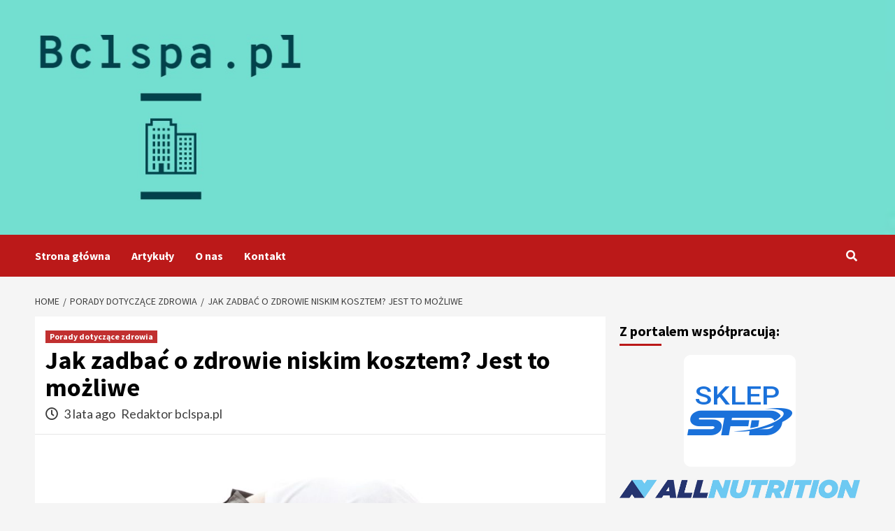

--- FILE ---
content_type: text/html; charset=UTF-8
request_url: https://www.bclspa.pl/jak-zadbac-o-zdrowie-niskim-kosztem-jest-to-mozliwe/
body_size: 14172
content:
<!doctype html>
<html dir="ltr" lang="pl-PL">
<head>
    <meta charset="UTF-8">
    <meta name="viewport" content="width=device-width, initial-scale=1">
    <link rel="profile" href="https://gmpg.org/xfn/11">
    <title>Jak zadbać o zdrowie niskim kosztem? Jest to możliwe</title>

		<!-- All in One SEO 4.9.3 - aioseo.com -->
	<meta name="description" content="Jeśli chcesz żyć zdrowiej, ale nie masz budżetu na zdrową żywność, nie musisz się martwić. Istnieje wiele sposobów, dzięki którym możesz być zdrowy, nie wydając zbyt dużo pieniędzy. Najważniejsze to zacząć od małych zmian i powoli budować swoje zdrowe nawyki. Zacznij od gotowania przez większość czasu w domu i zastępuj niezdrowe przekąski owocami lub warzywami." />
	<meta name="robots" content="max-image-preview:large" />
	<meta name="author" content="Redaktor bclspa.pl"/>
	<meta name="google-site-verification" content="jB7HESEtttqnCjsp4R_AhKKIhi9UM_zg9rCPjCU1cM4" />
	<link rel="canonical" href="https://www.bclspa.pl/jak-zadbac-o-zdrowie-niskim-kosztem-jest-to-mozliwe/" />
	<meta name="generator" content="All in One SEO (AIOSEO) 4.9.3" />
		<!-- All in One SEO -->

<link rel='dns-prefetch' href='//fonts.googleapis.com' />
<link rel='dns-prefetch' href='//s.w.org' />
<link rel="alternate" type="application/rss+xml" title="SPA Zdrowia portal poświęcony zdrowym nawyką w żywieniu i treningu &raquo; Kanał z wpisami" href="https://www.bclspa.pl/feed/" />
<link rel="alternate" type="application/rss+xml" title="SPA Zdrowia portal poświęcony zdrowym nawyką w żywieniu i treningu &raquo; Kanał z komentarzami" href="https://www.bclspa.pl/comments/feed/" />
<link rel="alternate" type="application/rss+xml" title="SPA Zdrowia portal poświęcony zdrowym nawyką w żywieniu i treningu &raquo; Jak zadbać o zdrowie niskim kosztem? Jest to możliwe Kanał z komentarzami" href="https://www.bclspa.pl/jak-zadbac-o-zdrowie-niskim-kosztem-jest-to-mozliwe/feed/" />
<script type="text/javascript">
window._wpemojiSettings = {"baseUrl":"https:\/\/s.w.org\/images\/core\/emoji\/14.0.0\/72x72\/","ext":".png","svgUrl":"https:\/\/s.w.org\/images\/core\/emoji\/14.0.0\/svg\/","svgExt":".svg","source":{"concatemoji":"https:\/\/www.bclspa.pl\/wp-includes\/js\/wp-emoji-release.min.js?ver=6.0.11"}};
/*! This file is auto-generated */
!function(e,a,t){var n,r,o,i=a.createElement("canvas"),p=i.getContext&&i.getContext("2d");function s(e,t){var a=String.fromCharCode,e=(p.clearRect(0,0,i.width,i.height),p.fillText(a.apply(this,e),0,0),i.toDataURL());return p.clearRect(0,0,i.width,i.height),p.fillText(a.apply(this,t),0,0),e===i.toDataURL()}function c(e){var t=a.createElement("script");t.src=e,t.defer=t.type="text/javascript",a.getElementsByTagName("head")[0].appendChild(t)}for(o=Array("flag","emoji"),t.supports={everything:!0,everythingExceptFlag:!0},r=0;r<o.length;r++)t.supports[o[r]]=function(e){if(!p||!p.fillText)return!1;switch(p.textBaseline="top",p.font="600 32px Arial",e){case"flag":return s([127987,65039,8205,9895,65039],[127987,65039,8203,9895,65039])?!1:!s([55356,56826,55356,56819],[55356,56826,8203,55356,56819])&&!s([55356,57332,56128,56423,56128,56418,56128,56421,56128,56430,56128,56423,56128,56447],[55356,57332,8203,56128,56423,8203,56128,56418,8203,56128,56421,8203,56128,56430,8203,56128,56423,8203,56128,56447]);case"emoji":return!s([129777,127995,8205,129778,127999],[129777,127995,8203,129778,127999])}return!1}(o[r]),t.supports.everything=t.supports.everything&&t.supports[o[r]],"flag"!==o[r]&&(t.supports.everythingExceptFlag=t.supports.everythingExceptFlag&&t.supports[o[r]]);t.supports.everythingExceptFlag=t.supports.everythingExceptFlag&&!t.supports.flag,t.DOMReady=!1,t.readyCallback=function(){t.DOMReady=!0},t.supports.everything||(n=function(){t.readyCallback()},a.addEventListener?(a.addEventListener("DOMContentLoaded",n,!1),e.addEventListener("load",n,!1)):(e.attachEvent("onload",n),a.attachEvent("onreadystatechange",function(){"complete"===a.readyState&&t.readyCallback()})),(e=t.source||{}).concatemoji?c(e.concatemoji):e.wpemoji&&e.twemoji&&(c(e.twemoji),c(e.wpemoji)))}(window,document,window._wpemojiSettings);
</script>
<style type="text/css">
img.wp-smiley,
img.emoji {
	display: inline !important;
	border: none !important;
	box-shadow: none !important;
	height: 1em !important;
	width: 1em !important;
	margin: 0 0.07em !important;
	vertical-align: -0.1em !important;
	background: none !important;
	padding: 0 !important;
}
</style>
	<link rel='stylesheet' id='wp-block-library-css'  href='https://www.bclspa.pl/wp-includes/css/dist/block-library/style.min.css?ver=6.0.11' type='text/css' media='all' />
<link rel='stylesheet' id='aioseo/css/src/vue/standalone/blocks/table-of-contents/global.scss-css'  href='https://www.bclspa.pl/wp-content/plugins/all-in-one-seo-pack/dist/Lite/assets/css/table-of-contents/global.e90f6d47.css?ver=4.9.3' type='text/css' media='all' />
<style id='global-styles-inline-css' type='text/css'>
body{--wp--preset--color--black: #000000;--wp--preset--color--cyan-bluish-gray: #abb8c3;--wp--preset--color--white: #ffffff;--wp--preset--color--pale-pink: #f78da7;--wp--preset--color--vivid-red: #cf2e2e;--wp--preset--color--luminous-vivid-orange: #ff6900;--wp--preset--color--luminous-vivid-amber: #fcb900;--wp--preset--color--light-green-cyan: #7bdcb5;--wp--preset--color--vivid-green-cyan: #00d084;--wp--preset--color--pale-cyan-blue: #8ed1fc;--wp--preset--color--vivid-cyan-blue: #0693e3;--wp--preset--color--vivid-purple: #9b51e0;--wp--preset--gradient--vivid-cyan-blue-to-vivid-purple: linear-gradient(135deg,rgba(6,147,227,1) 0%,rgb(155,81,224) 100%);--wp--preset--gradient--light-green-cyan-to-vivid-green-cyan: linear-gradient(135deg,rgb(122,220,180) 0%,rgb(0,208,130) 100%);--wp--preset--gradient--luminous-vivid-amber-to-luminous-vivid-orange: linear-gradient(135deg,rgba(252,185,0,1) 0%,rgba(255,105,0,1) 100%);--wp--preset--gradient--luminous-vivid-orange-to-vivid-red: linear-gradient(135deg,rgba(255,105,0,1) 0%,rgb(207,46,46) 100%);--wp--preset--gradient--very-light-gray-to-cyan-bluish-gray: linear-gradient(135deg,rgb(238,238,238) 0%,rgb(169,184,195) 100%);--wp--preset--gradient--cool-to-warm-spectrum: linear-gradient(135deg,rgb(74,234,220) 0%,rgb(151,120,209) 20%,rgb(207,42,186) 40%,rgb(238,44,130) 60%,rgb(251,105,98) 80%,rgb(254,248,76) 100%);--wp--preset--gradient--blush-light-purple: linear-gradient(135deg,rgb(255,206,236) 0%,rgb(152,150,240) 100%);--wp--preset--gradient--blush-bordeaux: linear-gradient(135deg,rgb(254,205,165) 0%,rgb(254,45,45) 50%,rgb(107,0,62) 100%);--wp--preset--gradient--luminous-dusk: linear-gradient(135deg,rgb(255,203,112) 0%,rgb(199,81,192) 50%,rgb(65,88,208) 100%);--wp--preset--gradient--pale-ocean: linear-gradient(135deg,rgb(255,245,203) 0%,rgb(182,227,212) 50%,rgb(51,167,181) 100%);--wp--preset--gradient--electric-grass: linear-gradient(135deg,rgb(202,248,128) 0%,rgb(113,206,126) 100%);--wp--preset--gradient--midnight: linear-gradient(135deg,rgb(2,3,129) 0%,rgb(40,116,252) 100%);--wp--preset--duotone--dark-grayscale: url('#wp-duotone-dark-grayscale');--wp--preset--duotone--grayscale: url('#wp-duotone-grayscale');--wp--preset--duotone--purple-yellow: url('#wp-duotone-purple-yellow');--wp--preset--duotone--blue-red: url('#wp-duotone-blue-red');--wp--preset--duotone--midnight: url('#wp-duotone-midnight');--wp--preset--duotone--magenta-yellow: url('#wp-duotone-magenta-yellow');--wp--preset--duotone--purple-green: url('#wp-duotone-purple-green');--wp--preset--duotone--blue-orange: url('#wp-duotone-blue-orange');--wp--preset--font-size--small: 13px;--wp--preset--font-size--medium: 20px;--wp--preset--font-size--large: 36px;--wp--preset--font-size--x-large: 42px;}.has-black-color{color: var(--wp--preset--color--black) !important;}.has-cyan-bluish-gray-color{color: var(--wp--preset--color--cyan-bluish-gray) !important;}.has-white-color{color: var(--wp--preset--color--white) !important;}.has-pale-pink-color{color: var(--wp--preset--color--pale-pink) !important;}.has-vivid-red-color{color: var(--wp--preset--color--vivid-red) !important;}.has-luminous-vivid-orange-color{color: var(--wp--preset--color--luminous-vivid-orange) !important;}.has-luminous-vivid-amber-color{color: var(--wp--preset--color--luminous-vivid-amber) !important;}.has-light-green-cyan-color{color: var(--wp--preset--color--light-green-cyan) !important;}.has-vivid-green-cyan-color{color: var(--wp--preset--color--vivid-green-cyan) !important;}.has-pale-cyan-blue-color{color: var(--wp--preset--color--pale-cyan-blue) !important;}.has-vivid-cyan-blue-color{color: var(--wp--preset--color--vivid-cyan-blue) !important;}.has-vivid-purple-color{color: var(--wp--preset--color--vivid-purple) !important;}.has-black-background-color{background-color: var(--wp--preset--color--black) !important;}.has-cyan-bluish-gray-background-color{background-color: var(--wp--preset--color--cyan-bluish-gray) !important;}.has-white-background-color{background-color: var(--wp--preset--color--white) !important;}.has-pale-pink-background-color{background-color: var(--wp--preset--color--pale-pink) !important;}.has-vivid-red-background-color{background-color: var(--wp--preset--color--vivid-red) !important;}.has-luminous-vivid-orange-background-color{background-color: var(--wp--preset--color--luminous-vivid-orange) !important;}.has-luminous-vivid-amber-background-color{background-color: var(--wp--preset--color--luminous-vivid-amber) !important;}.has-light-green-cyan-background-color{background-color: var(--wp--preset--color--light-green-cyan) !important;}.has-vivid-green-cyan-background-color{background-color: var(--wp--preset--color--vivid-green-cyan) !important;}.has-pale-cyan-blue-background-color{background-color: var(--wp--preset--color--pale-cyan-blue) !important;}.has-vivid-cyan-blue-background-color{background-color: var(--wp--preset--color--vivid-cyan-blue) !important;}.has-vivid-purple-background-color{background-color: var(--wp--preset--color--vivid-purple) !important;}.has-black-border-color{border-color: var(--wp--preset--color--black) !important;}.has-cyan-bluish-gray-border-color{border-color: var(--wp--preset--color--cyan-bluish-gray) !important;}.has-white-border-color{border-color: var(--wp--preset--color--white) !important;}.has-pale-pink-border-color{border-color: var(--wp--preset--color--pale-pink) !important;}.has-vivid-red-border-color{border-color: var(--wp--preset--color--vivid-red) !important;}.has-luminous-vivid-orange-border-color{border-color: var(--wp--preset--color--luminous-vivid-orange) !important;}.has-luminous-vivid-amber-border-color{border-color: var(--wp--preset--color--luminous-vivid-amber) !important;}.has-light-green-cyan-border-color{border-color: var(--wp--preset--color--light-green-cyan) !important;}.has-vivid-green-cyan-border-color{border-color: var(--wp--preset--color--vivid-green-cyan) !important;}.has-pale-cyan-blue-border-color{border-color: var(--wp--preset--color--pale-cyan-blue) !important;}.has-vivid-cyan-blue-border-color{border-color: var(--wp--preset--color--vivid-cyan-blue) !important;}.has-vivid-purple-border-color{border-color: var(--wp--preset--color--vivid-purple) !important;}.has-vivid-cyan-blue-to-vivid-purple-gradient-background{background: var(--wp--preset--gradient--vivid-cyan-blue-to-vivid-purple) !important;}.has-light-green-cyan-to-vivid-green-cyan-gradient-background{background: var(--wp--preset--gradient--light-green-cyan-to-vivid-green-cyan) !important;}.has-luminous-vivid-amber-to-luminous-vivid-orange-gradient-background{background: var(--wp--preset--gradient--luminous-vivid-amber-to-luminous-vivid-orange) !important;}.has-luminous-vivid-orange-to-vivid-red-gradient-background{background: var(--wp--preset--gradient--luminous-vivid-orange-to-vivid-red) !important;}.has-very-light-gray-to-cyan-bluish-gray-gradient-background{background: var(--wp--preset--gradient--very-light-gray-to-cyan-bluish-gray) !important;}.has-cool-to-warm-spectrum-gradient-background{background: var(--wp--preset--gradient--cool-to-warm-spectrum) !important;}.has-blush-light-purple-gradient-background{background: var(--wp--preset--gradient--blush-light-purple) !important;}.has-blush-bordeaux-gradient-background{background: var(--wp--preset--gradient--blush-bordeaux) !important;}.has-luminous-dusk-gradient-background{background: var(--wp--preset--gradient--luminous-dusk) !important;}.has-pale-ocean-gradient-background{background: var(--wp--preset--gradient--pale-ocean) !important;}.has-electric-grass-gradient-background{background: var(--wp--preset--gradient--electric-grass) !important;}.has-midnight-gradient-background{background: var(--wp--preset--gradient--midnight) !important;}.has-small-font-size{font-size: var(--wp--preset--font-size--small) !important;}.has-medium-font-size{font-size: var(--wp--preset--font-size--medium) !important;}.has-large-font-size{font-size: var(--wp--preset--font-size--large) !important;}.has-x-large-font-size{font-size: var(--wp--preset--font-size--x-large) !important;}
</style>
<link rel='stylesheet' id='contact-form-7-css'  href='https://www.bclspa.pl/wp-content/plugins/contact-form-7/includes/css/styles.css?ver=5.7.7' type='text/css' media='all' />
<link rel='stylesheet' id='bootstrap-css'  href='https://www.bclspa.pl/wp-content/themes/covernews/assets/bootstrap/css/bootstrap.min.css?ver=6.0.11' type='text/css' media='all' />
<link rel='stylesheet' id='covernews-style-css'  href='https://www.bclspa.pl/wp-content/themes/covernews/style.css?ver=6.0.11' type='text/css' media='all' />
<link rel='stylesheet' id='newswords-css'  href='https://www.bclspa.pl/wp-content/themes/newswords/style.css?ver=2.0.0' type='text/css' media='all' />
<link rel='stylesheet' id='font-awesome-v5-css'  href='https://www.bclspa.pl/wp-content/themes/covernews/assets/font-awesome-v5/css/fontawesome-all.min.css?ver=6.0.11' type='text/css' media='all' />
<link rel='stylesheet' id='slick-css'  href='https://www.bclspa.pl/wp-content/themes/covernews/assets/slick/css/slick.css?ver=6.0.11' type='text/css' media='all' />
<link rel='stylesheet' id='covernews-google-fonts-css'  href='https://fonts.googleapis.com/css?family=Source%20Sans%20Pro:400,400i,700,700i|Lato:400,300,400italic,900,700&#038;subset=latin,latin-ext' type='text/css' media='all' />
<script type='text/javascript' src='https://www.bclspa.pl/wp-includes/js/jquery/jquery.min.js?ver=3.6.0' id='jquery-core-js'></script>
<script type='text/javascript' src='https://www.bclspa.pl/wp-includes/js/jquery/jquery-migrate.min.js?ver=3.3.2' id='jquery-migrate-js'></script>
<link rel="https://api.w.org/" href="https://www.bclspa.pl/wp-json/" /><link rel="alternate" type="application/json" href="https://www.bclspa.pl/wp-json/wp/v2/posts/2142" /><link rel="EditURI" type="application/rsd+xml" title="RSD" href="https://www.bclspa.pl/xmlrpc.php?rsd" />
<link rel="wlwmanifest" type="application/wlwmanifest+xml" href="https://www.bclspa.pl/wp-includes/wlwmanifest.xml" /> 
<meta name="generator" content="WordPress 6.0.11" />
<link rel='shortlink' href='https://www.bclspa.pl/?p=2142' />
<link rel="alternate" type="application/json+oembed" href="https://www.bclspa.pl/wp-json/oembed/1.0/embed?url=https%3A%2F%2Fwww.bclspa.pl%2Fjak-zadbac-o-zdrowie-niskim-kosztem-jest-to-mozliwe%2F" />
<link rel="alternate" type="text/xml+oembed" href="https://www.bclspa.pl/wp-json/oembed/1.0/embed?url=https%3A%2F%2Fwww.bclspa.pl%2Fjak-zadbac-o-zdrowie-niskim-kosztem-jest-to-mozliwe%2F&#038;format=xml" />
        <style type="text/css">
                        body .masthead-banner.data-bg:before {
                background: rgba(0,0,0,0);
            }
                        .site-title,
            .site-description {
                position: absolute;
                clip: rect(1px, 1px, 1px, 1px);
                display: none;
            }

                    @media (min-width: 768px){
            .elementor-default .elementor-section.elementor-section-full_width > .elementor-container,
            .elementor-page .elementor-section.elementor-section-full_width > .elementor-container,
            .elementor-default .elementor-section.elementor-section-boxed > .elementor-container,
            .elementor-page .elementor-section.elementor-section-boxed > .elementor-container {
                max-width: 730px;
            }
        }
        @media (min-width: 992px){
            .elementor-default .elementor-section.elementor-section-full_width > .elementor-container,
            .elementor-page .elementor-section.elementor-section-full_width > .elementor-container,
            .elementor-default .elementor-section.elementor-section-boxed > .elementor-container,
            .elementor-page .elementor-section.elementor-section-boxed > .elementor-container {
                max-width: 950px;
            }
        }
        @media only screen and (min-width: 1401px){
            .elementor-default .elementor-section.elementor-section-full_width > .elementor-container,
            .elementor-page .elementor-section.elementor-section-full_width > .elementor-container,
            .elementor-default .elementor-section.elementor-section-boxed > .elementor-container,
            .elementor-page .elementor-section.elementor-section-boxed > .elementor-container {
                max-width: 1180px;
            }
        }
        @media only screen and (min-width: 1200px) and (max-width: 1400px){
            .elementor-default .elementor-section.elementor-section-full_width > .elementor-container,
            .elementor-page .elementor-section.elementor-section-full_width > .elementor-container,
            .elementor-default .elementor-section.elementor-section-boxed > .elementor-container,
            .elementor-page .elementor-section.elementor-section-boxed > .elementor-container {
                max-width: 1160px;
            }
        }
        @media (min-width: 1680px){            
            .elementor-default .elementor-section.elementor-section-full_width > .elementor-container,
            .elementor-page .elementor-section.elementor-section-full_width > .elementor-container,
            .elementor-default .elementor-section.elementor-section-boxed > .elementor-container,
            .elementor-page .elementor-section.elementor-section-boxed > .elementor-container {
                max-width: 1580px;
            }
        }
        
        .align-content-left .elementor-section-stretched,
        .align-content-right .elementor-section-stretched {
            max-width: 100%;
            left: 0 !important;
        }


        </style>
        <style type="text/css">.saboxplugin-wrap{-webkit-box-sizing:border-box;-moz-box-sizing:border-box;-ms-box-sizing:border-box;box-sizing:border-box;border:1px solid #eee;width:100%;clear:both;display:block;overflow:hidden;word-wrap:break-word;position:relative}.saboxplugin-wrap .saboxplugin-gravatar{float:left;padding:0 20px 20px 20px}.saboxplugin-wrap .saboxplugin-gravatar img{max-width:100px;height:auto;border-radius:0;}.saboxplugin-wrap .saboxplugin-authorname{font-size:18px;line-height:1;margin:20px 0 0 20px;display:block}.saboxplugin-wrap .saboxplugin-authorname a{text-decoration:none}.saboxplugin-wrap .saboxplugin-authorname a:focus{outline:0}.saboxplugin-wrap .saboxplugin-desc{display:block;margin:5px 20px}.saboxplugin-wrap .saboxplugin-desc a{text-decoration:underline}.saboxplugin-wrap .saboxplugin-desc p{margin:5px 0 12px}.saboxplugin-wrap .saboxplugin-web{margin:0 20px 15px;text-align:left}.saboxplugin-wrap .sab-web-position{text-align:right}.saboxplugin-wrap .saboxplugin-web a{color:#ccc;text-decoration:none}.saboxplugin-wrap .saboxplugin-socials{position:relative;display:block;background:#fcfcfc;padding:5px;border-top:1px solid #eee}.saboxplugin-wrap .saboxplugin-socials a svg{width:20px;height:20px}.saboxplugin-wrap .saboxplugin-socials a svg .st2{fill:#fff; transform-origin:center center;}.saboxplugin-wrap .saboxplugin-socials a svg .st1{fill:rgba(0,0,0,.3)}.saboxplugin-wrap .saboxplugin-socials a:hover{opacity:.8;-webkit-transition:opacity .4s;-moz-transition:opacity .4s;-o-transition:opacity .4s;transition:opacity .4s;box-shadow:none!important;-webkit-box-shadow:none!important}.saboxplugin-wrap .saboxplugin-socials .saboxplugin-icon-color{box-shadow:none;padding:0;border:0;-webkit-transition:opacity .4s;-moz-transition:opacity .4s;-o-transition:opacity .4s;transition:opacity .4s;display:inline-block;color:#fff;font-size:0;text-decoration:inherit;margin:5px;-webkit-border-radius:0;-moz-border-radius:0;-ms-border-radius:0;-o-border-radius:0;border-radius:0;overflow:hidden}.saboxplugin-wrap .saboxplugin-socials .saboxplugin-icon-grey{text-decoration:inherit;box-shadow:none;position:relative;display:-moz-inline-stack;display:inline-block;vertical-align:middle;zoom:1;margin:10px 5px;color:#444;fill:#444}.clearfix:after,.clearfix:before{content:' ';display:table;line-height:0;clear:both}.ie7 .clearfix{zoom:1}.saboxplugin-socials.sabox-colored .saboxplugin-icon-color .sab-twitch{border-color:#38245c}.saboxplugin-socials.sabox-colored .saboxplugin-icon-color .sab-behance{border-color:#003eb0}.saboxplugin-socials.sabox-colored .saboxplugin-icon-color .sab-deviantart{border-color:#036824}.saboxplugin-socials.sabox-colored .saboxplugin-icon-color .sab-digg{border-color:#00327c}.saboxplugin-socials.sabox-colored .saboxplugin-icon-color .sab-dribbble{border-color:#ba1655}.saboxplugin-socials.sabox-colored .saboxplugin-icon-color .sab-facebook{border-color:#1e2e4f}.saboxplugin-socials.sabox-colored .saboxplugin-icon-color .sab-flickr{border-color:#003576}.saboxplugin-socials.sabox-colored .saboxplugin-icon-color .sab-github{border-color:#264874}.saboxplugin-socials.sabox-colored .saboxplugin-icon-color .sab-google{border-color:#0b51c5}.saboxplugin-socials.sabox-colored .saboxplugin-icon-color .sab-html5{border-color:#902e13}.saboxplugin-socials.sabox-colored .saboxplugin-icon-color .sab-instagram{border-color:#1630aa}.saboxplugin-socials.sabox-colored .saboxplugin-icon-color .sab-linkedin{border-color:#00344f}.saboxplugin-socials.sabox-colored .saboxplugin-icon-color .sab-pinterest{border-color:#5b040e}.saboxplugin-socials.sabox-colored .saboxplugin-icon-color .sab-reddit{border-color:#992900}.saboxplugin-socials.sabox-colored .saboxplugin-icon-color .sab-rss{border-color:#a43b0a}.saboxplugin-socials.sabox-colored .saboxplugin-icon-color .sab-sharethis{border-color:#5d8420}.saboxplugin-socials.sabox-colored .saboxplugin-icon-color .sab-soundcloud{border-color:#995200}.saboxplugin-socials.sabox-colored .saboxplugin-icon-color .sab-spotify{border-color:#0f612c}.saboxplugin-socials.sabox-colored .saboxplugin-icon-color .sab-stackoverflow{border-color:#a95009}.saboxplugin-socials.sabox-colored .saboxplugin-icon-color .sab-steam{border-color:#006388}.saboxplugin-socials.sabox-colored .saboxplugin-icon-color .sab-user_email{border-color:#b84e05}.saboxplugin-socials.sabox-colored .saboxplugin-icon-color .sab-tumblr{border-color:#10151b}.saboxplugin-socials.sabox-colored .saboxplugin-icon-color .sab-twitter{border-color:#0967a0}.saboxplugin-socials.sabox-colored .saboxplugin-icon-color .sab-vimeo{border-color:#0d7091}.saboxplugin-socials.sabox-colored .saboxplugin-icon-color .sab-windows{border-color:#003f71}.saboxplugin-socials.sabox-colored .saboxplugin-icon-color .sab-whatsapp{border-color:#003f71}.saboxplugin-socials.sabox-colored .saboxplugin-icon-color .sab-wordpress{border-color:#0f3647}.saboxplugin-socials.sabox-colored .saboxplugin-icon-color .sab-yahoo{border-color:#14002d}.saboxplugin-socials.sabox-colored .saboxplugin-icon-color .sab-youtube{border-color:#900}.saboxplugin-socials.sabox-colored .saboxplugin-icon-color .sab-xing{border-color:#000202}.saboxplugin-socials.sabox-colored .saboxplugin-icon-color .sab-mixcloud{border-color:#2475a0}.saboxplugin-socials.sabox-colored .saboxplugin-icon-color .sab-vk{border-color:#243549}.saboxplugin-socials.sabox-colored .saboxplugin-icon-color .sab-medium{border-color:#00452c}.saboxplugin-socials.sabox-colored .saboxplugin-icon-color .sab-quora{border-color:#420e00}.saboxplugin-socials.sabox-colored .saboxplugin-icon-color .sab-meetup{border-color:#9b181c}.saboxplugin-socials.sabox-colored .saboxplugin-icon-color .sab-goodreads{border-color:#000}.saboxplugin-socials.sabox-colored .saboxplugin-icon-color .sab-snapchat{border-color:#999700}.saboxplugin-socials.sabox-colored .saboxplugin-icon-color .sab-500px{border-color:#00557f}.saboxplugin-socials.sabox-colored .saboxplugin-icon-color .sab-mastodont{border-color:#185886}.sabox-plus-item{margin-bottom:20px}@media screen and (max-width:480px){.saboxplugin-wrap{text-align:center}.saboxplugin-wrap .saboxplugin-gravatar{float:none;padding:20px 0;text-align:center;margin:0 auto;display:block}.saboxplugin-wrap .saboxplugin-gravatar img{float:none;display:inline-block;display:-moz-inline-stack;vertical-align:middle;zoom:1}.saboxplugin-wrap .saboxplugin-desc{margin:0 10px 20px;text-align:center}.saboxplugin-wrap .saboxplugin-authorname{text-align:center;margin:10px 0 20px}}body .saboxplugin-authorname a,body .saboxplugin-authorname a:hover{box-shadow:none;-webkit-box-shadow:none}a.sab-profile-edit{font-size:16px!important;line-height:1!important}.sab-edit-settings a,a.sab-profile-edit{color:#0073aa!important;box-shadow:none!important;-webkit-box-shadow:none!important}.sab-edit-settings{margin-right:15px;position:absolute;right:0;z-index:2;bottom:10px;line-height:20px}.sab-edit-settings i{margin-left:5px}.saboxplugin-socials{line-height:1!important}.rtl .saboxplugin-wrap .saboxplugin-gravatar{float:right}.rtl .saboxplugin-wrap .saboxplugin-authorname{display:flex;align-items:center}.rtl .saboxplugin-wrap .saboxplugin-authorname .sab-profile-edit{margin-right:10px}.rtl .sab-edit-settings{right:auto;left:0}img.sab-custom-avatar{max-width:75px;}.saboxplugin-wrap {margin-top:0px; margin-bottom:0px; padding: 0px 0px }.saboxplugin-wrap .saboxplugin-authorname {font-size:18px; line-height:25px;}.saboxplugin-wrap .saboxplugin-desc p, .saboxplugin-wrap .saboxplugin-desc {font-size:14px !important; line-height:21px !important;}.saboxplugin-wrap .saboxplugin-web {font-size:14px;}.saboxplugin-wrap .saboxplugin-socials a svg {width:18px;height:18px;}</style></head>

<body class="post-template-default single single-post postid-2142 single-format-standard wp-custom-logo wp-embed-responsive default-content-layout scrollup-sticky-header aft-sticky-header aft-sticky-sidebar default single-content-mode-default header-image-default align-content-left">
<svg xmlns="http://www.w3.org/2000/svg" viewBox="0 0 0 0" width="0" height="0" focusable="false" role="none" style="visibility: hidden; position: absolute; left: -9999px; overflow: hidden;" ><defs><filter id="wp-duotone-dark-grayscale"><feColorMatrix color-interpolation-filters="sRGB" type="matrix" values=" .299 .587 .114 0 0 .299 .587 .114 0 0 .299 .587 .114 0 0 .299 .587 .114 0 0 " /><feComponentTransfer color-interpolation-filters="sRGB" ><feFuncR type="table" tableValues="0 0.49803921568627" /><feFuncG type="table" tableValues="0 0.49803921568627" /><feFuncB type="table" tableValues="0 0.49803921568627" /><feFuncA type="table" tableValues="1 1" /></feComponentTransfer><feComposite in2="SourceGraphic" operator="in" /></filter></defs></svg><svg xmlns="http://www.w3.org/2000/svg" viewBox="0 0 0 0" width="0" height="0" focusable="false" role="none" style="visibility: hidden; position: absolute; left: -9999px; overflow: hidden;" ><defs><filter id="wp-duotone-grayscale"><feColorMatrix color-interpolation-filters="sRGB" type="matrix" values=" .299 .587 .114 0 0 .299 .587 .114 0 0 .299 .587 .114 0 0 .299 .587 .114 0 0 " /><feComponentTransfer color-interpolation-filters="sRGB" ><feFuncR type="table" tableValues="0 1" /><feFuncG type="table" tableValues="0 1" /><feFuncB type="table" tableValues="0 1" /><feFuncA type="table" tableValues="1 1" /></feComponentTransfer><feComposite in2="SourceGraphic" operator="in" /></filter></defs></svg><svg xmlns="http://www.w3.org/2000/svg" viewBox="0 0 0 0" width="0" height="0" focusable="false" role="none" style="visibility: hidden; position: absolute; left: -9999px; overflow: hidden;" ><defs><filter id="wp-duotone-purple-yellow"><feColorMatrix color-interpolation-filters="sRGB" type="matrix" values=" .299 .587 .114 0 0 .299 .587 .114 0 0 .299 .587 .114 0 0 .299 .587 .114 0 0 " /><feComponentTransfer color-interpolation-filters="sRGB" ><feFuncR type="table" tableValues="0.54901960784314 0.98823529411765" /><feFuncG type="table" tableValues="0 1" /><feFuncB type="table" tableValues="0.71764705882353 0.25490196078431" /><feFuncA type="table" tableValues="1 1" /></feComponentTransfer><feComposite in2="SourceGraphic" operator="in" /></filter></defs></svg><svg xmlns="http://www.w3.org/2000/svg" viewBox="0 0 0 0" width="0" height="0" focusable="false" role="none" style="visibility: hidden; position: absolute; left: -9999px; overflow: hidden;" ><defs><filter id="wp-duotone-blue-red"><feColorMatrix color-interpolation-filters="sRGB" type="matrix" values=" .299 .587 .114 0 0 .299 .587 .114 0 0 .299 .587 .114 0 0 .299 .587 .114 0 0 " /><feComponentTransfer color-interpolation-filters="sRGB" ><feFuncR type="table" tableValues="0 1" /><feFuncG type="table" tableValues="0 0.27843137254902" /><feFuncB type="table" tableValues="0.5921568627451 0.27843137254902" /><feFuncA type="table" tableValues="1 1" /></feComponentTransfer><feComposite in2="SourceGraphic" operator="in" /></filter></defs></svg><svg xmlns="http://www.w3.org/2000/svg" viewBox="0 0 0 0" width="0" height="0" focusable="false" role="none" style="visibility: hidden; position: absolute; left: -9999px; overflow: hidden;" ><defs><filter id="wp-duotone-midnight"><feColorMatrix color-interpolation-filters="sRGB" type="matrix" values=" .299 .587 .114 0 0 .299 .587 .114 0 0 .299 .587 .114 0 0 .299 .587 .114 0 0 " /><feComponentTransfer color-interpolation-filters="sRGB" ><feFuncR type="table" tableValues="0 0" /><feFuncG type="table" tableValues="0 0.64705882352941" /><feFuncB type="table" tableValues="0 1" /><feFuncA type="table" tableValues="1 1" /></feComponentTransfer><feComposite in2="SourceGraphic" operator="in" /></filter></defs></svg><svg xmlns="http://www.w3.org/2000/svg" viewBox="0 0 0 0" width="0" height="0" focusable="false" role="none" style="visibility: hidden; position: absolute; left: -9999px; overflow: hidden;" ><defs><filter id="wp-duotone-magenta-yellow"><feColorMatrix color-interpolation-filters="sRGB" type="matrix" values=" .299 .587 .114 0 0 .299 .587 .114 0 0 .299 .587 .114 0 0 .299 .587 .114 0 0 " /><feComponentTransfer color-interpolation-filters="sRGB" ><feFuncR type="table" tableValues="0.78039215686275 1" /><feFuncG type="table" tableValues="0 0.94901960784314" /><feFuncB type="table" tableValues="0.35294117647059 0.47058823529412" /><feFuncA type="table" tableValues="1 1" /></feComponentTransfer><feComposite in2="SourceGraphic" operator="in" /></filter></defs></svg><svg xmlns="http://www.w3.org/2000/svg" viewBox="0 0 0 0" width="0" height="0" focusable="false" role="none" style="visibility: hidden; position: absolute; left: -9999px; overflow: hidden;" ><defs><filter id="wp-duotone-purple-green"><feColorMatrix color-interpolation-filters="sRGB" type="matrix" values=" .299 .587 .114 0 0 .299 .587 .114 0 0 .299 .587 .114 0 0 .299 .587 .114 0 0 " /><feComponentTransfer color-interpolation-filters="sRGB" ><feFuncR type="table" tableValues="0.65098039215686 0.40392156862745" /><feFuncG type="table" tableValues="0 1" /><feFuncB type="table" tableValues="0.44705882352941 0.4" /><feFuncA type="table" tableValues="1 1" /></feComponentTransfer><feComposite in2="SourceGraphic" operator="in" /></filter></defs></svg><svg xmlns="http://www.w3.org/2000/svg" viewBox="0 0 0 0" width="0" height="0" focusable="false" role="none" style="visibility: hidden; position: absolute; left: -9999px; overflow: hidden;" ><defs><filter id="wp-duotone-blue-orange"><feColorMatrix color-interpolation-filters="sRGB" type="matrix" values=" .299 .587 .114 0 0 .299 .587 .114 0 0 .299 .587 .114 0 0 .299 .587 .114 0 0 " /><feComponentTransfer color-interpolation-filters="sRGB" ><feFuncR type="table" tableValues="0.098039215686275 1" /><feFuncG type="table" tableValues="0 0.66274509803922" /><feFuncB type="table" tableValues="0.84705882352941 0.41960784313725" /><feFuncA type="table" tableValues="1 1" /></feComponentTransfer><feComposite in2="SourceGraphic" operator="in" /></filter></defs></svg>
    <div id="af-preloader">
        <div id="loader-wrapper">
            <div id="loader"></div>
        </div>
    </div>

<div id="page" class="site">
    <a class="skip-link screen-reader-text" href="#content">Skip to content</a>

    <div class="header-layout-1">
                <header id="masthead" class="site-header">
                        <div class="masthead-banner data-bg"
                 data-background="https://www.bclspa.pl/wp-content/uploads/2019/08/cropped-BCLSPA-1.png">
                <div class="container">
                    <div class="row">
                        <div class="col-md-4">
                            <div class="site-branding">
                                <a href="https://www.bclspa.pl/" class="custom-logo-link" rel="home"><img width="390" height="250" src="https://www.bclspa.pl/wp-content/uploads/2019/08/cropped-BCLSPA.png" class="custom-logo" alt="SPA Zdrowia portal poświęcony zdrowym nawyką w żywieniu i treningu" srcset="https://www.bclspa.pl/wp-content/uploads/2019/08/cropped-BCLSPA.png 390w, https://www.bclspa.pl/wp-content/uploads/2019/08/cropped-BCLSPA-300x192.png 300w" sizes="(max-width: 390px) 100vw, 390px" /></a>                                    <p class="site-title font-family-1">
                                        <a href="https://www.bclspa.pl/"
                                           rel="home">SPA Zdrowia portal poświęcony zdrowym nawyką w żywieniu i treningu</a>
                                    </p>
                                
                                                            </div>
                        </div>
                        <div class="col-md-8">
                                                    </div>
                    </div>
                </div>
            </div>
            <nav id="site-navigation" class="main-navigation">
                <div class="container">
                    <div class="row">
                        <div class="kol-12">
                            <div class="navigation-container">



                                <span class="toggle-menu" aria-controls="primary-menu" aria-expanded="false">
                                <span class="screen-reader-text">Primary Menu</span>
                                 <i class="ham"></i>
                        </span>
                                <span class="af-mobile-site-title-wrap">
                            <a href="https://www.bclspa.pl/" class="custom-logo-link" rel="home"><img width="390" height="250" src="https://www.bclspa.pl/wp-content/uploads/2019/08/cropped-BCLSPA.png" class="custom-logo" alt="SPA Zdrowia portal poświęcony zdrowym nawyką w żywieniu i treningu" srcset="https://www.bclspa.pl/wp-content/uploads/2019/08/cropped-BCLSPA.png 390w, https://www.bclspa.pl/wp-content/uploads/2019/08/cropped-BCLSPA-300x192.png 300w" sizes="(max-width: 390px) 100vw, 390px" /></a>                                    <p class="site-title font-family-1">
                                <a href="https://www.bclspa.pl/"
                                   rel="home">SPA Zdrowia portal poświęcony zdrowym nawyką w żywieniu i treningu</a>
                            </p>
                        </span>
                                <div class="menu main-menu"><ul id="primary-menu" class="menu"><li id="menu-item-375" class="menu-item menu-item-type-custom menu-item-object-custom menu-item-375"><a href="/">Strona główna</a></li>
<li id="menu-item-528" class="menu-item menu-item-type-custom menu-item-object-custom menu-item-528"><a href="/artykuly/">Artykuły</a></li>
<li id="menu-item-425" class="menu-item menu-item-type-post_type menu-item-object-page menu-item-425"><a href="https://www.bclspa.pl/o-nas/">O nas</a></li>
<li id="menu-item-847" class="menu-item menu-item-type-post_type menu-item-object-page menu-item-847"><a href="https://www.bclspa.pl/kontakt/">Kontakt</a></li>
</ul></div>
                                <div class="cart-search">

                                    <div class="af-search-wrap">
                                        <div class="search-overlay">
                                            <a href="#" title="Search" class="search-icon">
                                                <i class="fa fa-search"></i>
                                            </a>
                                            <div class="af-search-form">
                                                <form role="search" method="get" class="search-form" action="https://www.bclspa.pl/">
				<label>
					<span class="screen-reader-text">Szukaj:</span>
					<input type="search" class="search-field" placeholder="Szukaj &hellip;" value="" name="s" />
				</label>
				<input type="submit" class="search-submit" value="Szukaj" />
			</form>                                            </div>
                                        </div>
                                    </div>
                                </div>


                            </div>
                        </div>
                    </div>
                </div>
            </nav>
        </header>
    </div>

    <div id="content" class="container">
        <div class="em-breadcrumbs font-family-1 covernews-breadcrumbs">
            <div class="row">
                <div role="navigation" aria-label="Breadcrumbs" class="breadcrumb-trail breadcrumbs" itemprop="breadcrumb"><ul class="trail-items" itemscope itemtype="http://schema.org/BreadcrumbList"><meta name="numberOfItems" content="3" /><meta name="itemListOrder" content="Ascending" /><li itemprop="itemListElement" itemscope itemtype="http://schema.org/ListItem" class="trail-item trail-begin"><a href="https://www.bclspa.pl/" rel="home" itemprop="item"><span itemprop="name">Home</span></a><meta itemprop="position" content="1" /></li><li itemprop="itemListElement" itemscope itemtype="http://schema.org/ListItem" class="trail-item"><a href="https://www.bclspa.pl/category/porady-dotyczace-zdrowia/" itemprop="item"><span itemprop="name">Porady dotyczące zdrowia</span></a><meta itemprop="position" content="2" /></li><li itemprop="itemListElement" itemscope itemtype="http://schema.org/ListItem" class="trail-item trail-end"><a href="https://www.bclspa.pl/jak-zadbac-o-zdrowie-niskim-kosztem-jest-to-mozliwe/" itemprop="item"><span itemprop="name">Jak zadbać o zdrowie niskim kosztem? Jest to możliwe</span></a><meta itemprop="position" content="3" /></li></ul></div>            </div>
        </div>
                <div class="section-block-upper row">
                <div id="primary" class="content-area">
                    <main id="main" class="site-main">

                                                    <article id="post-2142" class="af-single-article post-2142 post type-post status-publish format-standard has-post-thumbnail hentry category-porady-dotyczace-zdrowia">
                                <div class="entry-content-wrap">
                                    <header class="entry-header">

    <div class="header-details-wrapper">
        <div class="entry-header-details">
                            <div class="figure-categories figure-categories-bg">
                                        <ul class="cat-links"><li class="meta-category">
                             <a class="covernews-categories category-color-1" href="https://www.bclspa.pl/category/porady-dotyczace-zdrowia/" alt="View all posts in Porady dotyczące zdrowia"> 
                                 Porady dotyczące zdrowia
                             </a>
                        </li></ul>                </div>
                        <h1 class="entry-title">Jak zadbać o zdrowie niskim kosztem? Jest to możliwe</h1>
            
                
        <span class="author-links">
                            <span class="item-metadata posts-date">
                <i class="far fa-clock"></i>
                    3 lata ago            </span>
                        
                <span class="item-metadata posts-author">
            <a href="https://www.bclspa.pl/author/biuro_gigk8zxt/">
                Redaktor bclspa.pl            </a>
        </span>
                    </span>
                        

                    </div>
    </div>

        <div class="aft-post-thumbnail-wrapper">    
                    <div class="post-thumbnail full-width-image">
                    <img width="1024" height="682" src="https://www.bclspa.pl/wp-content/uploads/2019/08/290.jpg" class="attachment-covernews-featured size-covernews-featured wp-post-image" alt="" srcset="https://www.bclspa.pl/wp-content/uploads/2019/08/290.jpg 1685w, https://www.bclspa.pl/wp-content/uploads/2019/08/290-300x200.jpg 300w, https://www.bclspa.pl/wp-content/uploads/2019/08/290-768x512.jpg 768w, https://www.bclspa.pl/wp-content/uploads/2019/08/290-1024x682.jpg 1024w" sizes="(max-width: 1024px) 100vw, 1024px" />                </div>
            
                </div>
    </header><!-- .entry-header -->                                    

    <div class="entry-content">
        <p>Jeśli chcesz żyć zdrowiej, ale nie masz budżetu na zdrową żywność, nie musisz się martwić. Istnieje wiele sposobów, dzięki którym możesz być zdrowy, nie wydając zbyt dużo pieniędzy. Najważniejsze to zacząć od małych zmian i powoli budować swoje zdrowe nawyki. Zacznij od gotowania przez większość czasu w domu i zastępuj niezdrowe przekąski owocami lub warzywami. Możesz także gotować mniej mięsa w swojej diecie i zastąpić je wegetariańskim jedzeniem dla zdrowszego stylu życia. Powinieneś również ćwiczyć codziennie przez 30 minut lub dłużej, najlepiej na świeżym powietrzu, jeśli to możliwe. Jeśli nie możesz sobie pozwolić na członkostwo w siłowni, spróbuj wyjść na spacer lub pobiegać na świeżym powietrzu zamiast oglądać telewizję lub grać w gry wideo.</p>



<p>Jeśli szukasz sposobów na zdrowe życie, ale masz napięty budżet, istnieją sposoby na uczynienie swojego życia zdrowszym przy jednoczesnym utrzymaniu budżetu. Nie ma potrzeby wydawać mnóstwa pieniędzy na produkty zdrowotne, które mogą nie być skuteczne. Możesz znaleźć niedrogie alternatywy, które pomogą Ci utrzymać zdrowy tryb życia bez rozbijania banku. Pierwszym krokiem w kierunku zdrowego i taniego stylu życia jest zmiana nawyków żywieniowych. Ograniczenie przetworzonej żywności i spożywanie większej ilości pełnowartościowej i naturalnej żywności pomoże Ci zachować zdrowie bez wydawania zbyt dużych pieniędzy.</p>



<h2>Istnieje kilka sposobów na to, aby żyć zdrowo i tanio</h2>



<p>Oto kilka sposobów na utrzymanie zdrowia w ryzach bez wydawania dużych pieniędzy. Pierwszym sposobem dbania o zdrowie jest zdrowa dieta. Ważne jest, aby jeść pokarmy bogate w składniki odżywcze, błonnik i wodę. Powinieneś również upewnić się, że masz wystarczająco dużo snu i regularnie ćwiczyć. Koszty życia stale rosną, a utrzymanie zdrowego stylu życia nie jest łatwe. Można to jednak zrobić, stosując kilka prostych, ale skutecznych strategii. Istnieje wiele sposobów na zadbanie o zdrowie niskim kosztem. Niektóre ze sposobów to:</p>



<ul><li>Zdrowa żywność &#8211; To nie musi być drogie i zamiast przetworzonych możesz sięgać po świeże produkty i produkty pełnoziarniste.</li><li>Aktywność &#8211; To też nie musi być drogie, możesz iść na spacer lub nawet zapisać się na siłownię, jeśli masz na to ochotę.</li><li>Bycie uważnym &#8211; Medytacja może pomóc obniżyć ciśnienie krwi, jednocześnie poprawiając jakość snu.</li></ul>



<p>Innym sposobem jest regularna aktywność fizyczna. Można to zrobić spacerując, biegając lub biegając. Pomaga również, jeśli uprawiasz sport lub grasz w aktywną grę z rodziną i przyjaciółmi. Wreszcie, ważne jest, aby wystarczająco dużo odpoczywać, a także pić dużo wody przez cały dzień, aby pozostać nawodnionym i uniknąć odwodnienia, które może prowadzić do innych problemów zdrowotnych, takich jak bóle głowy i zmęczenie. Istnieje kilka sposobów na uniknięcie bólu głowy i zmęczenia. Jednym z nich jest wystarczająca ilość snu każdej nocy. Innym jest regularna aktywność fizyczna, jak wspomniano wcześniej. Wreszcie, niektórzy ludzie unikają bólów głowy i zmęczenia, jedząc pokarmy bogate w magnez, takie jak ciemna czekolada, awokado i orzechy.</p>



<h2>Na co zwracać uwagę przy zdrowej i taniej diecie?</h2>



<p>Znaczenie zdrowego trybu życia jest nie do przecenienia. Nie tylko pomaga prowadzić długie i produktywne życie, ale także daje możliwość zaoszczędzenia dużych pieniędzy. Kluczem jest znalezienie sposobów na zdrowe odżywianie, a także regularne ćwiczenia. Możesz to zrobić, przestrzegając kilku prostych zasad:</p>



<ul><li>Spożywanie głównie pokarmów pochodzenia roślinnego: W ten sposób w naturalny sposób dostarczasz organizmowi składników odżywczych, których potrzebuje.</li><li>Ćwiczenia przez co najmniej 30 minut każdego dnia: pomogą Ci osiągnąć cele związane ze zdrowiem i kondycją.</li><li>Śledź, co dzieje się w twoim ciele: pozwoli ci to dokonywać zdrowszych wyborów, gdy nadejdzie czas na zakupy spożywcze lub gotowanie posiłków.</li><li>Znajdź tanie i zdrowe opcje żywności: Istnieje wiele sposobów, w tym kupowanie hurtowych posiłków lub przygotowywanie własnych posiłków w domu</li></ul>



<p>Zdrowe życie jest możliwe bez wydawania mnóstwa pieniędzy. Oto kilka wskazówek, jak sprawić, by Twoja dieta była zdrowa i więcej ćwiczyć. Zdrowe nawyki żywieniowe to także codziennie jedz śniadanie. To sprawi, że poczujesz się bardziej energiczny i czujny przez cały dzień. W miarę możliwości jedz produkty pełnoziarniste, owoce, warzywa, niskotłuszczowy nabiał i chude mięso. Pij dużo wody przez cały dzień. Woda pomaga w trawieniu i zapewnia nawodnienie. W miarę możliwości unikaj przetworzonej żywności, ponieważ zawiera dużo cukru, soli i niezdrowych <a title="tłuszczów" href="https://sklep.sfd.pl/Odchudzanie__Spalacze_t%C5%82uszczu-k128.html">tłuszczów</a>, które przyczyniają się do przybierania na wadze.</p><div class="saboxplugin-wrap" itemtype="http://schema.org/Person" itemscope itemprop="author"><div class="saboxplugin-tab"><div class="saboxplugin-gravatar"><img src="https://www.bclspa.pl/wp-content/uploads/2019/08/18-1.jpg" width="100"  height="100" alt="" itemprop="image"></div><div class="saboxplugin-authorname"><a href="https://www.bclspa.pl/author/biuro_gigk8zxt/" class="vcard author" rel="author"><span class="fn">Redaktor bclspa.pl</span></a></div><div class="saboxplugin-desc"><div itemprop="description"></div></div><div class="clearfix"></div></div></div>                    <div class="post-item-metadata entry-meta">
                            </div>
                
	<nav class="navigation post-navigation" aria-label="Continue Reading">
		<h2 class="screen-reader-text">Continue Reading</h2>
		<div class="nav-links"><div class="nav-previous"><a href="https://www.bclspa.pl/zadbaj-o-swoje-zdrowie-jedz-zdrowo-oraz-cwicz/" rel="prev"><span class="em-post-navigation">Previous</span> Zadbaj o swoje zdrowie &#8211; jedz zdrowo oraz ćwicz</a></div><div class="nav-next"><a href="https://www.bclspa.pl/jakie-sa-najlepsze-zrodla-witaminy-d-w-diecie/" rel="next"><span class="em-post-navigation">Next</span> Jakie są najlepsze źródła witaminy D w diecie?</a></div></div>
	</nav>            </div><!-- .entry-content -->


                                </div>
                                
<div class="promotionspace enable-promotionspace">

    <div class="em-reated-posts  col-ten">

                            <h3 class="related-title">                    
                    Inni przeczytali także                </h3>
                    <div class="row">
                                    <div class="col-sm-4 latest-posts-grid" data-mh="latest-posts-grid">
                        <div class="spotlight-post">
                            <figure class="categorised-article inside-img">
                                <div class="categorised-article-wrapper">
                                    <div class="data-bg-hover data-bg-categorised read-bg-img">
                                        <a href="https://www.bclspa.pl/jakie-pokarmy-wspieraja-rownowage-hormonalna-u-kobiet/">
                                            <img width="300" height="200" src="https://www.bclspa.pl/wp-content/uploads/2026/02/73-300x200.jpg" class="attachment-medium size-medium wp-post-image" alt="" loading="lazy" srcset="https://www.bclspa.pl/wp-content/uploads/2026/02/73-300x200.jpg 300w, https://www.bclspa.pl/wp-content/uploads/2026/02/73-1024x683.jpg 1024w, https://www.bclspa.pl/wp-content/uploads/2026/02/73-768x512.jpg 768w, https://www.bclspa.pl/wp-content/uploads/2026/02/73-1536x1024.jpg 1536w, https://www.bclspa.pl/wp-content/uploads/2026/02/73.jpg 1620w" sizes="(max-width: 300px) 100vw, 300px" />                                        </a>
                                    </div>
                                </div>
                                                                <div class="figure-categories figure-categories-bg">

                                    <ul class="cat-links"><li class="meta-category">
                             <a class="covernews-categories category-color-1" href="https://www.bclspa.pl/category/porady-dotyczace-zdrowia/" alt="View all posts in Porady dotyczące zdrowia"> 
                                 Porady dotyczące zdrowia
                             </a>
                        </li></ul>                                </div>
                            </figure>

                            <figcaption>

                                <h3 class="article-title article-title-1">
                                    <a href="https://www.bclspa.pl/jakie-pokarmy-wspieraja-rownowage-hormonalna-u-kobiet/">
                                        Jakie pokarmy wspierają równowagę hormonalną u kobiet?                                    </a>
                                </h3>
                                <div class="grid-item-metadata">
                                    
        <span class="author-links">
                            <span class="item-metadata posts-date">
                <i class="far fa-clock"></i>
                    8 godzin ago            </span>
                        
                <span class="item-metadata posts-author">
            <a href="https://www.bclspa.pl/author/biuro_gigk8zxt/">
                Redaktor bclspa.pl            </a>
        </span>
                    </span>
                                        </div>
                            </figcaption>
                        </div>
                    </div>
                                    <div class="col-sm-4 latest-posts-grid" data-mh="latest-posts-grid">
                        <div class="spotlight-post">
                            <figure class="categorised-article inside-img">
                                <div class="categorised-article-wrapper">
                                    <div class="data-bg-hover data-bg-categorised read-bg-img">
                                        <a href="https://www.bclspa.pl/jakie-sa-korzysci-z-wprowadzenia-fermentowanych-produktow-do-diety/">
                                            <img width="300" height="200" src="https://www.bclspa.pl/wp-content/uploads/2026/01/10-300x200.jpg" class="attachment-medium size-medium wp-post-image" alt="" loading="lazy" srcset="https://www.bclspa.pl/wp-content/uploads/2026/01/10-300x200.jpg 300w, https://www.bclspa.pl/wp-content/uploads/2026/01/10-1024x684.jpg 1024w, https://www.bclspa.pl/wp-content/uploads/2026/01/10-768x513.jpg 768w, https://www.bclspa.pl/wp-content/uploads/2026/01/10-1536x1025.jpg 1536w, https://www.bclspa.pl/wp-content/uploads/2026/01/10.jpg 1618w" sizes="(max-width: 300px) 100vw, 300px" />                                        </a>
                                    </div>
                                </div>
                                                                <div class="figure-categories figure-categories-bg">

                                    <ul class="cat-links"><li class="meta-category">
                             <a class="covernews-categories category-color-1" href="https://www.bclspa.pl/category/porady-dotyczace-zdrowia/" alt="View all posts in Porady dotyczące zdrowia"> 
                                 Porady dotyczące zdrowia
                             </a>
                        </li></ul>                                </div>
                            </figure>

                            <figcaption>

                                <h3 class="article-title article-title-1">
                                    <a href="https://www.bclspa.pl/jakie-sa-korzysci-z-wprowadzenia-fermentowanych-produktow-do-diety/">
                                        Jakie są korzyści z wprowadzenia fermentowanych produktów do diety?                                    </a>
                                </h3>
                                <div class="grid-item-metadata">
                                    
        <span class="author-links">
                            <span class="item-metadata posts-date">
                <i class="far fa-clock"></i>
                    1 miesiąc ago            </span>
                        
                <span class="item-metadata posts-author">
            <a href="https://www.bclspa.pl/author/biuro_gigk8zxt/">
                Redaktor bclspa.pl            </a>
        </span>
                    </span>
                                        </div>
                            </figcaption>
                        </div>
                    </div>
                                    <div class="col-sm-4 latest-posts-grid" data-mh="latest-posts-grid">
                        <div class="spotlight-post">
                            <figure class="categorised-article inside-img">
                                <div class="categorised-article-wrapper">
                                    <div class="data-bg-hover data-bg-categorised read-bg-img">
                                        <a href="https://www.bclspa.pl/jakie-skladniki-diety-wplywaja-na-zdrowie-zebow/">
                                            <img width="300" height="200" src="https://www.bclspa.pl/wp-content/uploads/2025/11/86-300x200.jpg" class="attachment-medium size-medium wp-post-image" alt="" loading="lazy" srcset="https://www.bclspa.pl/wp-content/uploads/2025/11/86-300x200.jpg 300w, https://www.bclspa.pl/wp-content/uploads/2025/11/86-1024x683.jpg 1024w, https://www.bclspa.pl/wp-content/uploads/2025/11/86-768x512.jpg 768w, https://www.bclspa.pl/wp-content/uploads/2025/11/86-1536x1024.jpg 1536w, https://www.bclspa.pl/wp-content/uploads/2025/11/86.jpg 1620w" sizes="(max-width: 300px) 100vw, 300px" />                                        </a>
                                    </div>
                                </div>
                                                                <div class="figure-categories figure-categories-bg">

                                    <ul class="cat-links"><li class="meta-category">
                             <a class="covernews-categories category-color-1" href="https://www.bclspa.pl/category/porady-dotyczace-zdrowia/" alt="View all posts in Porady dotyczące zdrowia"> 
                                 Porady dotyczące zdrowia
                             </a>
                        </li></ul>                                </div>
                            </figure>

                            <figcaption>

                                <h3 class="article-title article-title-1">
                                    <a href="https://www.bclspa.pl/jakie-skladniki-diety-wplywaja-na-zdrowie-zebow/">
                                        Jakie składniki diety wpływają na zdrowie zębów?                                    </a>
                                </h3>
                                <div class="grid-item-metadata">
                                    
        <span class="author-links">
                            <span class="item-metadata posts-date">
                <i class="far fa-clock"></i>
                    3 miesiące ago            </span>
                        
                <span class="item-metadata posts-author">
            <a href="https://www.bclspa.pl/author/biuro_gigk8zxt/">
                Redaktor bclspa.pl            </a>
        </span>
                    </span>
                                        </div>
                            </figcaption>
                        </div>
                    </div>
                                   </div>
    </div>
</div>
                                
<div id="comments" class="comments-area">

		<div id="respond" class="comment-respond">
		<h3 id="reply-title" class="comment-reply-title">Dodaj komentarz <small><a rel="nofollow" id="cancel-comment-reply-link" href="/jak-zadbac-o-zdrowie-niskim-kosztem-jest-to-mozliwe/#respond" style="display:none;">Anuluj pisanie odpowiedzi</a></small></h3><form action="https://www.bclspa.pl/wp-comments-post.php" method="post" id="commentform" class="comment-form" novalidate><p class="comment-notes"><span id="email-notes">Twój adres e-mail nie zostanie opublikowany.</span> <span class="required-field-message" aria-hidden="true">Wymagane pola są oznaczone <span class="required" aria-hidden="true">*</span></span></p><p class="comment-form-comment"><label for="comment">Komentarz <span class="required" aria-hidden="true">*</span></label> <textarea id="comment" name="comment" cols="45" rows="8" maxlength="65525" required></textarea></p><p class="comment-form-author"><label for="author">Nazwa <span class="required" aria-hidden="true">*</span></label> <input id="author" name="author" type="text" value="" size="30" maxlength="245" required /></p>
<p class="comment-form-email"><label for="email">E-mail <span class="required" aria-hidden="true">*</span></label> <input id="email" name="email" type="email" value="" size="30" maxlength="100" aria-describedby="email-notes" required /></p>
<p class="comment-form-url"><label for="url">Witryna internetowa</label> <input id="url" name="url" type="url" value="" size="30" maxlength="200" /></p>
<p class="comment-form-cookies-consent"><input id="wp-comment-cookies-consent" name="wp-comment-cookies-consent" type="checkbox" value="yes" /> <label for="wp-comment-cookies-consent">Zapisz moje dane, adres e-mail i witrynę w przeglądarce aby wypełnić dane podczas pisania kolejnych komentarzy.</label></p>
<p class="form-submit"><input name="submit" type="submit" id="submit" class="submit" value="Opublikuj komentarz" /> <input type='hidden' name='comment_post_ID' value='2142' id='comment_post_ID' />
<input type='hidden' name='comment_parent' id='comment_parent' value='0' />
</p></form>	</div><!-- #respond -->
	
</div><!-- #comments -->
                            </article>
                        
                    </main><!-- #main -->
                </div><!-- #primary -->
                                <aside id="secondary" class="widget-area sidebar-sticky-top">
	<div id="block-9" class="widget covernews-widget widget_block">
<div class="wp-container-1 wp-block-group"><div class="wp-block-group__inner-container">
<h2>Z portalem współpracują:</h2>


<div class="wp-block-image">
<figure class="aligncenter size-full"><a href="https://sklep.sfd.pl/" target="_blank" rel=" noreferrer noopener"><img loading="lazy" width="160" height="160" src="https://www.bclspa.pl/wp-content/uploads/2022/07/sklep-sfd.png" alt="sklep.sfd.pl" class="wp-image-2121" srcset="https://www.bclspa.pl/wp-content/uploads/2022/07/sklep-sfd.png 160w, https://www.bclspa.pl/wp-content/uploads/2022/07/sklep-sfd-150x150.png 150w" sizes="(max-width: 160px) 100vw, 160px" /></a></figure></div>

<div class="wp-block-image">
<figure class="aligncenter size-full"><a href="https://allnutrition.pl/" target="_blank" rel=" noreferrer noopener"><img loading="lazy" width="679" height="89" src="https://www.bclspa.pl/wp-content/uploads/2022/07/allnutrition_logo2.png" alt="allnutrition.pl" class="wp-image-2123" srcset="https://www.bclspa.pl/wp-content/uploads/2022/07/allnutrition_logo2.png 679w, https://www.bclspa.pl/wp-content/uploads/2022/07/allnutrition_logo2-300x39.png 300w" sizes="(max-width: 679px) 100vw, 679px" /></a></figure></div>

<div class="wp-block-image">
<figure class="aligncenter size-full"><a href="https://www.sfd.pl/" target="_blank" rel=" noreferrer noopener"><img loading="lazy" width="320" height="96" src="https://www.bclspa.pl/wp-content/uploads/2022/07/sfd.png" alt="sfd.pl" class="wp-image-2125" srcset="https://www.bclspa.pl/wp-content/uploads/2022/07/sfd.png 320w, https://www.bclspa.pl/wp-content/uploads/2022/07/sfd-300x90.png 300w" sizes="(max-width: 320px) 100vw, 320px" /></a></figure></div>


<p class="has-text-align-center"><strong>W tym miejscu może znaleźć się także Twój banner reklamowy! Skontaktuj się z nami!</strong></p>
</div></div>
</div></aside><!-- #secondary -->
            </div>


</div>


<footer class="site-footer">
            <div class="primary-footer">
        <div class="container">
            <div class="row">
                <div class="col-sm-12">
                    <div class="row">
                                                            <div class="primary-footer-area footer-first-widgets-section col-md-4 col-sm-12">
                                    <section class="widget-area">
                                            <div id="block-4" class="widget covernews-widget widget_block">
<div class="wp-container-2 wp-block-group"><div class="wp-block-group__inner-container">
<h2 class="has-white-color has-text-color">Wyszukiwarka wewnętrzna portalu</h2>


<form role="search" method="get" action="https://www.bclspa.pl/" class="wp-block-search__button-outside wp-block-search__icon-button wp-block-search"><label for="wp-block-search__input-1" class="wp-block-search__label screen-reader-text">Szukaj</label><div class="wp-block-search__inside-wrapper " ><input type="search" id="wp-block-search__input-1" class="wp-block-search__input " name="s" value="" placeholder="Wpisz tutaj słowo kluczowe"  required /><button type="submit" class="wp-block-search__button has-text-color has-black-color has-background has-black-background-color  has-icon"  aria-label="Szukaj"><svg id="search-icon" class="search-icon" viewBox="0 0 24 24" width="24" height="24">
					<path d="M13.5 6C10.5 6 8 8.5 8 11.5c0 1.1.3 2.1.9 3l-3.4 3 1 1.1 3.4-2.9c1 .9 2.2 1.4 3.6 1.4 3 0 5.5-2.5 5.5-5.5C19 8.5 16.5 6 13.5 6zm0 9.5c-2.2 0-4-1.8-4-4s1.8-4 4-4 4 1.8 4 4-1.8 4-4 4z"></path>
				</svg></button></div></form></div></div>
</div>                                    </section>
                                </div>
                            
                                                    <div class="primary-footer-area footer-second-widgets-section col-md-4  col-sm-12">
                                <section class="widget-area">
                                    <div id="block-7" class="widget covernews-widget widget_block">
<h2></h2>
</div>                                </section>
                            </div>
                        
                                                    <div class="primary-footer-area footer-third-widgets-section col-md-4  col-sm-12">
                                <section class="widget-area">
                                    <div id="block-6" class="widget covernews-widget widget_block">
<div class="wp-container-4 wp-block-group"><div class="wp-block-group__inner-container">
<h2 class="has-white-color has-text-color">Archiwum serwisu</h2>


<div class=" wp-block-archives-dropdown wp-block-archives"><label for="wp-block-archives-3">Archiwa</label>
	<select id="wp-block-archives-3" name="archive-dropdown" onchange="document.location.href=this.options[this.selectedIndex].value;">
	<option value="">Wybierz miesiąc</option>	<option value='https://www.bclspa.pl/2026/02/'> luty 2026 &nbsp;(1)</option>
	<option value='https://www.bclspa.pl/2026/01/'> styczeń 2026 &nbsp;(1)</option>
	<option value='https://www.bclspa.pl/2025/11/'> listopad 2025 &nbsp;(1)</option>
	<option value='https://www.bclspa.pl/2025/10/'> październik 2025 &nbsp;(1)</option>
	<option value='https://www.bclspa.pl/2025/09/'> wrzesień 2025 &nbsp;(1)</option>
	<option value='https://www.bclspa.pl/2025/08/'> sierpień 2025 &nbsp;(1)</option>
	<option value='https://www.bclspa.pl/2025/07/'> lipiec 2025 &nbsp;(1)</option>
	<option value='https://www.bclspa.pl/2025/05/'> maj 2025 &nbsp;(1)</option>
	<option value='https://www.bclspa.pl/2025/04/'> kwiecień 2025 &nbsp;(1)</option>
	<option value='https://www.bclspa.pl/2025/03/'> marzec 2025 &nbsp;(1)</option>
	<option value='https://www.bclspa.pl/2025/02/'> luty 2025 &nbsp;(1)</option>
	<option value='https://www.bclspa.pl/2025/01/'> styczeń 2025 &nbsp;(1)</option>
	<option value='https://www.bclspa.pl/2024/12/'> grudzień 2024 &nbsp;(1)</option>
	<option value='https://www.bclspa.pl/2024/11/'> listopad 2024 &nbsp;(1)</option>
	<option value='https://www.bclspa.pl/2023/01/'> styczeń 2023 &nbsp;(1)</option>
	<option value='https://www.bclspa.pl/2022/10/'> październik 2022 &nbsp;(1)</option>
	<option value='https://www.bclspa.pl/2022/09/'> wrzesień 2022 &nbsp;(1)</option>
	<option value='https://www.bclspa.pl/2022/04/'> kwiecień 2022 &nbsp;(1)</option>
	<option value='https://www.bclspa.pl/2022/03/'> marzec 2022 &nbsp;(1)</option>
	<option value='https://www.bclspa.pl/2022/02/'> luty 2022 &nbsp;(1)</option>
	<option value='https://www.bclspa.pl/2022/01/'> styczeń 2022 &nbsp;(1)</option>
	<option value='https://www.bclspa.pl/2021/12/'> grudzień 2021 &nbsp;(1)</option>
	<option value='https://www.bclspa.pl/2021/11/'> listopad 2021 &nbsp;(1)</option>
	<option value='https://www.bclspa.pl/2021/10/'> październik 2021 &nbsp;(1)</option>
	<option value='https://www.bclspa.pl/2021/05/'> maj 2021 &nbsp;(1)</option>
	<option value='https://www.bclspa.pl/2021/04/'> kwiecień 2021 &nbsp;(1)</option>
	<option value='https://www.bclspa.pl/2021/02/'> luty 2021 &nbsp;(1)</option>
	<option value='https://www.bclspa.pl/2021/01/'> styczeń 2021 &nbsp;(1)</option>
	<option value='https://www.bclspa.pl/2020/10/'> październik 2020 &nbsp;(1)</option>
	<option value='https://www.bclspa.pl/2020/08/'> sierpień 2020 &nbsp;(1)</option>
	<option value='https://www.bclspa.pl/2020/06/'> czerwiec 2020 &nbsp;(1)</option>
	<option value='https://www.bclspa.pl/2020/04/'> kwiecień 2020 &nbsp;(1)</option>
	<option value='https://www.bclspa.pl/2020/03/'> marzec 2020 &nbsp;(2)</option>
	<option value='https://www.bclspa.pl/2020/01/'> styczeń 2020 &nbsp;(1)</option>
	<option value='https://www.bclspa.pl/2019/11/'> listopad 2019 &nbsp;(1)</option>
	<option value='https://www.bclspa.pl/2019/10/'> październik 2019 &nbsp;(1)</option>
	<option value='https://www.bclspa.pl/2019/08/'> sierpień 2019 &nbsp;(5)</option>
	<option value='https://www.bclspa.pl/2019/07/'> lipiec 2019 &nbsp;(11)</option>
	<option value='https://www.bclspa.pl/2019/06/'> czerwiec 2019 &nbsp;(12)</option>
	<option value='https://www.bclspa.pl/2019/05/'> maj 2019 &nbsp;(22)</option>
	<option value='https://www.bclspa.pl/2019/04/'> kwiecień 2019 &nbsp;(8)</option>
	<option value='https://www.bclspa.pl/2019/03/'> marzec 2019 &nbsp;(14)</option>
	<option value='https://www.bclspa.pl/2019/02/'> luty 2019 &nbsp;(13)</option>
	<option value='https://www.bclspa.pl/2019/01/'> styczeń 2019 &nbsp;(5)</option>
</select></div></div></div>
</div>                                </section>
                            </div>
                                                                    </div>
                </div>
            </div>
        </div>
    </div>
    
                <div class="site-info">
        <div class="container">
            <div class="row">
                <div class="col-sm-12">
                                                                Copyright &copy; All rights reserved.                                                                                    <span class="sep"> | </span>
                        <a href="https://afthemes.com/products/covernews/">CoverNews</a> by AF themes.                                    </div>
            </div>
        </div>
    </div>
</footer>
</div>
<a id="scroll-up" class="secondary-color">
    <i class="fa fa-angle-up"></i>
</a>
<style>.wp-container-1 > .alignleft { float: left; margin-inline-start: 0; margin-inline-end: 2em; }.wp-container-1 > .alignright { float: right; margin-inline-start: 2em; margin-inline-end: 0; }.wp-container-1 > .aligncenter { margin-left: auto !important; margin-right: auto !important; }</style>
<style>.wp-container-2 > .alignleft { float: left; margin-inline-start: 0; margin-inline-end: 2em; }.wp-container-2 > .alignright { float: right; margin-inline-start: 2em; margin-inline-end: 0; }.wp-container-2 > .aligncenter { margin-left: auto !important; margin-right: auto !important; }</style>
<style>.wp-container-4 > .alignleft { float: left; margin-inline-start: 0; margin-inline-end: 2em; }.wp-container-4 > .alignright { float: right; margin-inline-start: 2em; margin-inline-end: 0; }.wp-container-4 > .aligncenter { margin-left: auto !important; margin-right: auto !important; }</style>
<script type='text/javascript' src='https://www.bclspa.pl/wp-content/plugins/contact-form-7/includes/swv/js/index.js?ver=5.7.7' id='swv-js'></script>
<script type='text/javascript' id='contact-form-7-js-extra'>
/* <![CDATA[ */
var wpcf7 = {"api":{"root":"https:\/\/www.bclspa.pl\/wp-json\/","namespace":"contact-form-7\/v1"}};
/* ]]> */
</script>
<script type='text/javascript' src='https://www.bclspa.pl/wp-content/plugins/contact-form-7/includes/js/index.js?ver=5.7.7' id='contact-form-7-js'></script>
<script type='text/javascript' src='https://www.bclspa.pl/wp-content/themes/covernews/js/navigation.js?ver=20151215' id='covernews-navigation-js'></script>
<script type='text/javascript' src='https://www.bclspa.pl/wp-content/themes/covernews/js/skip-link-focus-fix.js?ver=20151215' id='covernews-skip-link-focus-fix-js'></script>
<script type='text/javascript' src='https://www.bclspa.pl/wp-content/themes/covernews/assets/slick/js/slick.min.js?ver=6.0.11' id='slick-js'></script>
<script type='text/javascript' src='https://www.bclspa.pl/wp-content/themes/covernews/assets/bootstrap/js/bootstrap.min.js?ver=6.0.11' id='bootstrap-js'></script>
<script type='text/javascript' src='https://www.bclspa.pl/wp-content/themes/covernews/assets/jquery-match-height/jquery.matchHeight.min.js?ver=6.0.11' id='matchheight-js'></script>
<script type='text/javascript' src='https://www.bclspa.pl/wp-content/themes/covernews/assets/marquee/jquery.marquee.js?ver=6.0.11' id='marquee-js'></script>
<script type='text/javascript' src='https://www.bclspa.pl/wp-content/themes/covernews/assets/script.js?ver=6.0.11' id='covernews-script-js'></script>
<script type='text/javascript' src='https://www.bclspa.pl/wp-content/themes/covernews/assets/fixed-header-script.js?ver=6.0.11' id='covernews-fixed-header-script-js'></script>
<script type='text/javascript' src='https://www.bclspa.pl/wp-includes/js/comment-reply.min.js?ver=6.0.11' id='comment-reply-js'></script>

<script defer src="https://static.cloudflareinsights.com/beacon.min.js/vcd15cbe7772f49c399c6a5babf22c1241717689176015" integrity="sha512-ZpsOmlRQV6y907TI0dKBHq9Md29nnaEIPlkf84rnaERnq6zvWvPUqr2ft8M1aS28oN72PdrCzSjY4U6VaAw1EQ==" data-cf-beacon='{"version":"2024.11.0","token":"cfe09cac7df246749ea7d7308371e649","r":1,"server_timing":{"name":{"cfCacheStatus":true,"cfEdge":true,"cfExtPri":true,"cfL4":true,"cfOrigin":true,"cfSpeedBrain":true},"location_startswith":null}}' crossorigin="anonymous"></script>
</body>
</html>
